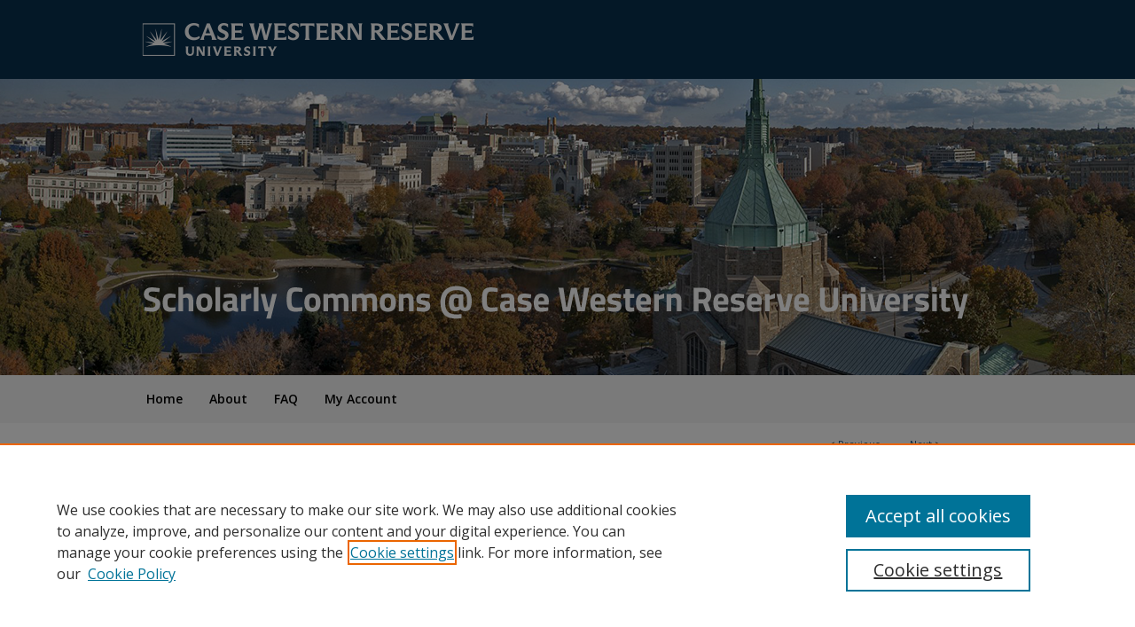

--- FILE ---
content_type: text/html; charset=UTF-8
request_url: https://commons.case.edu/facultyworks/100/
body_size: 10491
content:

<!DOCTYPE html>
<html lang="en">
<head><!-- inj yui3-seed: --><script type='text/javascript' src='//cdnjs.cloudflare.com/ajax/libs/yui/3.6.0/yui/yui-min.js'></script><script type='text/javascript' src='//ajax.googleapis.com/ajax/libs/jquery/1.10.2/jquery.min.js'></script><!-- Adobe Analytics --><script type='text/javascript' src='https://assets.adobedtm.com/4a848ae9611a/d0e96722185b/launch-d525bb0064d8.min.js'></script><script type='text/javascript' src=/assets/nr_browser_production.js></script>

<!-- def.1 -->
<meta charset="utf-8">
<meta name="viewport" content="width=device-width">
<title>
"Sickle Red Blood Cell-Derived Extracellular Vesicles Activate Endothel" by Ran An, Yuncheng Man et al.
</title>


<!-- FILE article_meta-tags.inc --><!-- FILE: /srv/sequoia/main/data/assets/site/article_meta-tags.inc -->
<meta itemprop="name" content="Sickle Red Blood Cell-Derived Extracellular Vesicles Activate Endothelial Cells and Enhance Sickle Red Cell Adhesion Mediated by von Willebrand Factor">
<meta property="og:title" content="Sickle Red Blood Cell-Derived Extracellular Vesicles Activate Endothelial Cells and Enhance Sickle Red Cell Adhesion Mediated by von Willebrand Factor">
<meta name="twitter:title" content="Sickle Red Blood Cell-Derived Extracellular Vesicles Activate Endothelial Cells and Enhance Sickle Red Cell Adhesion Mediated by von Willebrand Factor">
<meta property="article:author" content="Ran An">
<meta name="author" content="Ran An">
<meta property="article:author" content="Yuncheng Man">
<meta name="author" content="Yuncheng Man">
<meta property="article:author" content="Kevin Cheng">
<meta name="author" content="Kevin Cheng">
<meta property="article:author" content="Tianyi Zhang">
<meta name="author" content="Tianyi Zhang">
<meta property="article:author" content="Fang Wang">
<meta name="author" content="Fang Wang">
<meta property="article:author" content="Erdem Kucukal">
<meta name="author" content="Erdem Kucukal">
<meta property="article:author" content="William J. Wulftange">
<meta name="author" content="William J. Wulftange">
<meta property="article:author" content="Utku Goreke">
<meta name="author" content="Utku Goreke">
<meta property="article:author" content="Allison Bode">
<meta name="author" content="Allison Bode">
<meta property="article:author" content="Lalitha V. Nayak">
<meta name="author" content="Lalitha V. Nayak">
<meta property="article:author" content="Jane A. Little">
<meta name="author" content="Jane A. Little">
<meta property="article:author" content="Umut A. Gurkan">
<meta name="author" content="Umut A. Gurkan">
<meta name="robots" content="noodp, noydir">
<meta name="description" content="Endothelial activation and sickle red blood cell (RBC) adhesion are central to the pathogenesis of sickle cell disease (SCD). Quantitatively, RBC-derived extracellular vesicles (REVs) are more abundant from SS RBCs compared with healthy RBCs (AA RBCs). Sickle RBC-derived REVs (SS REVs) are known to promote endothelial cell (EC) activation through cell signalling and transcriptional regulation at longer terms. However, the SS REV-mediated short-term non-transcriptional response of EC is unclear. Here, we examined the impact of SS REVs on acute microvascular EC activation and RBC adhesion at 2 h. Compared with AA REVs, SS REVs promoted human pulmonary microvascular ECs (HPMEC) activation indicated by increased von Willebrand factor (VWF) expression. Under microfluidic conditions, we found abnormal SS RBC adhesion to HPMECs exposed to SS REVs. This enhanced SS RBC adhesion was reduced by haeme binding protein haemopexin or VWF cleaving protease ADAMTS13 to a level similar to HPMECs treated with AA REVs. Consistent with these observations, haemin- or SS REV-induced microvascular stasis in SS mice with implanted dorsal skin-fold chambers that was inhibited by ADAMTS13. The adhesion induced by SS REVs was variable and was higher with SS RBCs from patients with increased markers of haemolysis (lactate dehydrogenase and reticulocyte count) or a concomitant clinical diagnosis of deep vein thrombosis. Our results emphasise the critical contribution made by REVs to the pathophysiology of SCD by triggering acute microvascular EC activation and abnormal RBC adhesion. These findings may help to better understand acute pathophysiological mechanism of SCD and thereby the development of new treatment strategies using VWF as a potential target.">
<meta itemprop="description" content="Endothelial activation and sickle red blood cell (RBC) adhesion are central to the pathogenesis of sickle cell disease (SCD). Quantitatively, RBC-derived extracellular vesicles (REVs) are more abundant from SS RBCs compared with healthy RBCs (AA RBCs). Sickle RBC-derived REVs (SS REVs) are known to promote endothelial cell (EC) activation through cell signalling and transcriptional regulation at longer terms. However, the SS REV-mediated short-term non-transcriptional response of EC is unclear. Here, we examined the impact of SS REVs on acute microvascular EC activation and RBC adhesion at 2 h. Compared with AA REVs, SS REVs promoted human pulmonary microvascular ECs (HPMEC) activation indicated by increased von Willebrand factor (VWF) expression. Under microfluidic conditions, we found abnormal SS RBC adhesion to HPMECs exposed to SS REVs. This enhanced SS RBC adhesion was reduced by haeme binding protein haemopexin or VWF cleaving protease ADAMTS13 to a level similar to HPMECs treated with AA REVs. Consistent with these observations, haemin- or SS REV-induced microvascular stasis in SS mice with implanted dorsal skin-fold chambers that was inhibited by ADAMTS13. The adhesion induced by SS REVs was variable and was higher with SS RBCs from patients with increased markers of haemolysis (lactate dehydrogenase and reticulocyte count) or a concomitant clinical diagnosis of deep vein thrombosis. Our results emphasise the critical contribution made by REVs to the pathophysiology of SCD by triggering acute microvascular EC activation and abnormal RBC adhesion. These findings may help to better understand acute pathophysiological mechanism of SCD and thereby the development of new treatment strategies using VWF as a potential target.">
<meta name="twitter:description" content="Endothelial activation and sickle red blood cell (RBC) adhesion are central to the pathogenesis of sickle cell disease (SCD). Quantitatively, RBC-derived extracellular vesicles (REVs) are more abundant from SS RBCs compared with healthy RBCs (AA RBCs). Sickle RBC-derived REVs (SS REVs) are known to promote endothelial cell (EC) activation through cell signalling and transcriptional regulation at longer terms. However, the SS REV-mediated short-term non-transcriptional response of EC is unclear. Here, we examined the impact of SS REVs on acute microvascular EC activation and RBC adhesion at 2 h. Compared with AA REVs, SS REVs promoted human pulmonary microvascular ECs (HPMEC) activation indicated by increased von Willebrand factor (VWF) expression. Under microfluidic conditions, we found abnormal SS RBC adhesion to HPMECs exposed to SS REVs. This enhanced SS RBC adhesion was reduced by haeme binding protein haemopexin or VWF cleaving protease ADAMTS13 to a level similar to HPMECs treated with AA REVs. Consistent with these observations, haemin- or SS REV-induced microvascular stasis in SS mice with implanted dorsal skin-fold chambers that was inhibited by ADAMTS13. The adhesion induced by SS REVs was variable and was higher with SS RBCs from patients with increased markers of haemolysis (lactate dehydrogenase and reticulocyte count) or a concomitant clinical diagnosis of deep vein thrombosis. Our results emphasise the critical contribution made by REVs to the pathophysiology of SCD by triggering acute microvascular EC activation and abnormal RBC adhesion. These findings may help to better understand acute pathophysiological mechanism of SCD and thereby the development of new treatment strategies using VWF as a potential target.">
<meta property="og:description" content="Endothelial activation and sickle red blood cell (RBC) adhesion are central to the pathogenesis of sickle cell disease (SCD). Quantitatively, RBC-derived extracellular vesicles (REVs) are more abundant from SS RBCs compared with healthy RBCs (AA RBCs). Sickle RBC-derived REVs (SS REVs) are known to promote endothelial cell (EC) activation through cell signalling and transcriptional regulation at longer terms. However, the SS REV-mediated short-term non-transcriptional response of EC is unclear. Here, we examined the impact of SS REVs on acute microvascular EC activation and RBC adhesion at 2 h. Compared with AA REVs, SS REVs promoted human pulmonary microvascular ECs (HPMEC) activation indicated by increased von Willebrand factor (VWF) expression. Under microfluidic conditions, we found abnormal SS RBC adhesion to HPMECs exposed to SS REVs. This enhanced SS RBC adhesion was reduced by haeme binding protein haemopexin or VWF cleaving protease ADAMTS13 to a level similar to HPMECs treated with AA REVs. Consistent with these observations, haemin- or SS REV-induced microvascular stasis in SS mice with implanted dorsal skin-fold chambers that was inhibited by ADAMTS13. The adhesion induced by SS REVs was variable and was higher with SS RBCs from patients with increased markers of haemolysis (lactate dehydrogenase and reticulocyte count) or a concomitant clinical diagnosis of deep vein thrombosis. Our results emphasise the critical contribution made by REVs to the pathophysiology of SCD by triggering acute microvascular EC activation and abnormal RBC adhesion. These findings may help to better understand acute pathophysiological mechanism of SCD and thereby the development of new treatment strategies using VWF as a potential target.">
<meta name="keywords" content="adamts 13, endothelial inflammation, extracellular vesicles, sickle cell disease, von Willebrand factor">
<link rel="license" href="http://creativecommons.org/licenses/by-nc/4.0/">
<meta name="bepress_citation_journal_title" content="British Journal of Haematology">
<meta name="bepress_citation_author" content="An, Ran">
<meta name="bepress_citation_author_institution" content="Case Western Reserve University">
<meta name="bepress_citation_author" content="Man, Yuncheng">
<meta name="bepress_citation_author_institution" content="Case Western Reserve University">
<meta name="bepress_citation_author" content="Cheng, Kevin">
<meta name="bepress_citation_author_institution" content="Case Western Reserve University">
<meta name="bepress_citation_author" content="Zhang, Tianyi">
<meta name="bepress_citation_author_institution" content="Case Western Reserve University">
<meta name="bepress_citation_author" content="Wang, Fang">
<meta name="bepress_citation_author_institution" content="Case Western Reserve University">
<meta name="bepress_citation_author" content="Kucukal, Erdem">
<meta name="bepress_citation_author_institution" content="Case Western Reserve University">
<meta name="bepress_citation_author" content="Wulftange, William J.">
<meta name="bepress_citation_author_institution" content="Case Western Reserve University">
<meta name="bepress_citation_author" content="Goreke, Utku">
<meta name="bepress_citation_author_institution" content="Case Western Reserve University">
<meta name="bepress_citation_author" content="Bode, Allison">
<meta name="bepress_citation_author_institution" content="Case Western Reserve University">
<meta name="bepress_citation_author" content="Nayak, Lalitha V.">
<meta name="bepress_citation_author_institution" content="Case Western Reserve University">
<meta name="bepress_citation_author" content="Little, Jane A.">
<meta name="bepress_citation_author_institution" content="Case Western Reserve University">
<meta name="bepress_citation_author" content="Gurkan, Umut A.">
<meta name="bepress_citation_author_institution" content="Case Western Reserve University">
<meta name="bepress_citation_title" content="Sickle Red Blood Cell-Derived Extracellular Vesicles Activate Endothelial Cells and Enhance Sickle Red Cell Adhesion Mediated by von Willebrand Factor">
<meta name="bepress_citation_date" content="2023">
<!-- FILE: /srv/sequoia/main/data/assets/site/ir_download_link.inc -->
<!-- FILE: /srv/sequoia/main/data/assets/site/article_meta-tags.inc (cont) -->
<meta name="bepress_citation_pdf_url" content="https://commons.case.edu/cgi/viewcontent.cgi?article=1099&amp;context=facultyworks">
<meta name="bepress_citation_abstract_html_url" content="https://commons.case.edu/facultyworks/100">
<meta name="bepress_citation_doi" content="https://doi.org/10.1111/bjh.18616">
<meta name="bepress_citation_online_date" content="2023/4/3">
<meta name="viewport" content="width=device-width">
<!-- Additional Twitter data -->
<meta name="twitter:card" content="summary">
<!-- Additional Open Graph data -->
<meta property="og:type" content="article">
<meta property="og:url" content="https://commons.case.edu/facultyworks/100">
<meta property="og:site_name" content="Scholarly Commons @ Case Western Reserve University">




<!-- FILE: article_meta-tags.inc (cont) -->
<meta name="bepress_is_article_cover_page" content="1">


<!-- sh.1 -->
<link rel="stylesheet" href="/ir-style.css" type="text/css" media="screen">
<link rel="stylesheet" href="/ir-custom.css" type="text/css" media="screen">
<link rel="stylesheet" href="../ir-custom.css" type="text/css" media="screen">
<link rel="stylesheet" href="/ir-local.css" type="text/css" media="screen">
<link rel="stylesheet" href="../ir-local.css" type="text/css" media="screen">
<link rel="stylesheet" href="/ir-print.css" type="text/css" media="print">
<link type="text/css" rel="stylesheet" href="/assets/floatbox/floatbox.css">
<link rel="alternate" type="application/rss+xml" title="Site Feed" href="/recent.rss">
<link rel="shortcut icon" href="/favicon.ico" type="image/x-icon">
<!--[if IE]>
<link rel="stylesheet" href="/ir-ie.css" type="text/css" media="screen">
<![endif]-->

<!-- JS  -->
<script type="text/javascript" src="/assets/jsUtilities.js"></script>
<script type="text/javascript" src="/assets/footnoteLinks.js"></script>
<script type="text/javascript" src="/assets/scripts/yui-init.pack.js"></script>
<script type="text/javascript" src="/assets/scripts/bepress-init.debug.js"></script>
<script type="text/javascript" src="/assets/scripts/JumpListYUI.pack.js"></script>

<!-- end sh.1 -->




<script type="text/javascript">var pageData = {"page":{"environment":"prod","productName":"bpdg","language":"en","name":"ir_series:article","businessUnit":"els:rp:st"},"visitor":{}};</script>

</head>
<body id="geo-series">
<!-- FILE /srv/sequoia/main/data/commons.case.edu/assets/header.pregen --><!-- FILE: /srv/sequoia/main/data/assets/site/mobile_nav.inc --><!--[if !IE]>-->
<script src="/assets/scripts/dc-mobile/dc-responsive-nav.js"></script>

<header id="mobile-nav" class="nav-down device-fixed-height" style="visibility: hidden;">
  
  
  <nav class="nav-collapse">
    <ul>
      <li class="menu-item active device-fixed-width"><a href="https://commons.case.edu" title="Home" data-scroll >Home</a></li>
      <li class="menu-item device-fixed-width"><a href="https://commons.case.edu/do/search/advanced/" title="Search" data-scroll ><i class="icon-search"></i> Search</a></li>
      <li class="menu-item device-fixed-width"><a href="https://commons.case.edu/communities.html" title="Browse" data-scroll >Browse Collections</a></li>
      <li class="menu-item device-fixed-width"><a href="/cgi/myaccount.cgi?context=facultyworks" title="My Account" data-scroll >My Account</a></li>
      <li class="menu-item device-fixed-width"><a href="https://commons.case.edu/about.html" title="About" data-scroll >About</a></li>
      <li class="menu-item device-fixed-width"><a href="https://network.bepress.com" title="Digital Commons Network" data-scroll ><img width="16" height="16" alt="DC Network" style="vertical-align:top;" src="/assets/md5images/8e240588cf8cd3a028768d4294acd7d3.png"> Digital Commons Network™</a></li>
    </ul>
  </nav>
</header>

<script src="/assets/scripts/dc-mobile/dc-mobile-nav.js"></script>
<!--<![endif]-->
<!-- FILE: /srv/sequoia/main/data/commons.case.edu/assets/header.pregen (cont) -->



<div id="cwru">
	<div id="container">
		<a href="#main" class="skiplink" accesskey="2" >Skip to main content</a>

					
			<div id="header" role="banner">
				<a href="https://commons.case.edu" id="banner_link" title="Scholarly Commons @ Case Western Reserve University" >
					<img id="banner_image" alt="Scholarly Commons @ Case Western Reserve University" width='980' height='423' src="/assets/md5images/ca33c36baf5b36aad33fa61ef3e55fa9.png">
				</a>	
				
					<a href="http://www.case.edu/" id="logo_link" title="Case Western Reserve University" >
						<img id="logo_image" alt="Case Western Reserve University" width='384' height='89' src="/assets/md5images/5700b1c117fe7619ba08bbeded1a099c.png">
					</a>	
				
			</div>
					
			<div id="navigation">
				<!-- FILE: /srv/sequoia/main/data/assets/site/ir_navigation.inc --><div id="tabs" role="navigation" aria-label="Main"><ul><li id="tabone"><a href="https://commons.case.edu" title="Home" ><span>Home</span></a></li><li id="tabtwo"><a href="https://commons.case.edu/about.html" title="About" ><span>About</span></a></li><li id="tabthree"><a href="https://commons.case.edu/faq.html" title="FAQ" ><span>FAQ</span></a></li><li id="tabfour"><a href="https://commons.case.edu/cgi/myaccount.cgi?context=facultyworks" title="My Account" ><span>My Account</span></a></li></ul></div>


<!-- FILE: /srv/sequoia/main/data/commons.case.edu/assets/header.pregen (cont) -->
			</div>
		

		<div id="wrapper">
			<div id="content">
				<div id="main" class="text" role="main">

<script type="text/javascript" src="/assets/floatbox/floatbox.js"></script>  
<!-- FILE: /srv/sequoia/main/data/assets/site/article_pager.inc -->

<div id="breadcrumb"><ul id="pager">

                
                 
<li>&lt; <a href="https://commons.case.edu/facultyworks/371" class="ignore" >Previous</a></li>
        
        
        

                
                 
<li><a href="https://commons.case.edu/facultyworks/363" class="ignore" >Next</a> &gt;</li>
        
        
        
<li>&nbsp;</li></ul><div class="crumbs"><!-- FILE: /srv/sequoia/main/data/assets/site/ir_breadcrumb.inc -->

<div class="crumbs" role="navigation" aria-label="Breadcrumb">
	<p>
	
	
			<a href="https://commons.case.edu" class="ignore" >Home</a>
	
	
	
	
	
	
	
	
	
	
	 <span aria-hidden="true">&gt;</span> 
		<a href="https://commons.case.edu/scholarship" class="ignore" >Scholarship</a>
	
	
	
	
	
	
	 <span aria-hidden="true">&gt;</span> 
		<a href="https://commons.case.edu/facultyworks" class="ignore" >Faculty Scholarship</a>
	
	
	
	
	
	 <span aria-hidden="true">&gt;</span> 
		<a href="https://commons.case.edu/facultyworks/100" class="ignore" aria-current="page" >100</a>
	
	
	
	</p>
</div>


<!-- FILE: /srv/sequoia/main/data/assets/site/article_pager.inc (cont) --></div>
</div>
<!-- FILE: /srv/sequoia/main/data/assets/site/ir_series/article/index.html (cont) -->
<!-- FILE: /srv/sequoia/main/data/assets/site/ir_series/article/article_info.inc --><!-- FILE: /srv/sequoia/main/data/assets/site/openurl.inc -->

























<!-- FILE: /srv/sequoia/main/data/assets/site/ir_series/article/article_info.inc (cont) -->
<!-- FILE: /srv/sequoia/main/data/assets/site/ir_download_link.inc -->









	
	
	
    
    
    
	
		
		
		
	
	
	
	
	
	

<!-- FILE: /srv/sequoia/main/data/assets/site/ir_series/article/article_info.inc (cont) -->
<!-- FILE: /srv/sequoia/main/data/assets/site/ir_series/article/ir_article_header.inc -->


<div id="series-header">
<!-- FILE: /srv/sequoia/main/data/assets/site/ir_series/ir_series_logo.inc -->



 






	
	
	
	
	
	
<!-- FILE: /srv/sequoia/main/data/assets/site/ir_series/article/ir_article_header.inc (cont) --><h2 id="series-title"><a href="https://commons.case.edu/facultyworks" >Faculty Scholarship</a></h2></div>
<div style="clear: both">&nbsp;</div>

<div id="sub">
<div id="alpha">
<!-- FILE: /srv/sequoia/main/data/assets/site/ir_series/article/article_info.inc (cont) --><div id='title' class='element'>
<h1><a href='https://commons.case.edu/cgi/viewcontent.cgi?article=1099&amp;context=facultyworks'>Sickle Red Blood Cell-Derived Extracellular Vesicles Activate Endothelial Cells and Enhance Sickle Red Cell Adhesion Mediated by von Willebrand Factor</a></h1>
</div>
<div class='clear'></div>
<div id='authors' class='element'>
<h2 class='visually-hidden'>Authors</h2>
<p class="author"><a href='https://commons.case.edu/do/search/?q=%28author%3A%22Ran%20An%22%20AND%20-bp_author_id%3A%5B%2A%20TO%20%2A%5D%29%20OR%20bp_author_id%3A%28%22d49bf998-63d6-4fb8-a468-d1eb139fa2ff%22%29&start=0&context=6295052'><strong>Ran An</strong>, <em>Case Western Reserve University</em></a><a rel="nofollow" href="https://network.bepress.com/api/follow/subscribe?user=YWFjMjRiMzc0ZDI1OGI0OA%3D%3D&amp;institution=ODU3NDAyYjcxZTNiMGFmYg%3D%3D&amp;format=html" data-follow-set="user:YWFjMjRiMzc0ZDI1OGI0OA== institution:ODU3NDAyYjcxZTNiMGFmYg==" title="Follow Ran An" class="btn followable">Follow</a><br />
<a href='https://commons.case.edu/do/search/?q=author%3A%22Yuncheng%20Man%22&start=0&context=6295052'><strong>Yuncheng Man</strong>, <em>Case Western Reserve University</em></a><br />
<a href='https://commons.case.edu/do/search/?q=author%3A%22Kevin%20Cheng%22&start=0&context=6295052'><strong>Kevin Cheng</strong>, <em>Case Western Reserve University</em></a><br />
<a href='https://commons.case.edu/do/search/?q=%28author%3A%22Tianyi%20Zhang%22%20AND%20-bp_author_id%3A%5B%2A%20TO%20%2A%5D%29%20OR%20bp_author_id%3A%28%22696f9fd8-55d4-43e9-8e33-d572db8218ba%22%29&start=0&context=6295052'><strong>Tianyi Zhang</strong>, <em>Case Western Reserve University</em></a><a rel="nofollow" href="https://network.bepress.com/api/follow/subscribe?user=OTBjMWIyYThmZDdkY2VjNQ%3D%3D&amp;institution=ODU3NDAyYjcxZTNiMGFmYg%3D%3D&amp;format=html" data-follow-set="user:OTBjMWIyYThmZDdkY2VjNQ== institution:ODU3NDAyYjcxZTNiMGFmYg==" title="Follow Tianyi Zhang" class="btn followable">Follow</a><br />
<a href='https://commons.case.edu/do/search/?q=%28author%3A%22Fang%20Wang%22%20AND%20-bp_author_id%3A%5B%2A%20TO%20%2A%5D%29%20OR%20bp_author_id%3A%28%2204683de7-d577-4263-8007-c25103b02fa1%22%29&start=0&context=6295052'><strong>Fang Wang</strong>, <em>Case Western Reserve University</em></a><a rel="nofollow" href="https://network.bepress.com/api/follow/subscribe?user=YjI2YTMxMGFjNGQ3ZTM4Yw%3D%3D&amp;institution=ODU3NDAyYjcxZTNiMGFmYg%3D%3D&amp;format=html" data-follow-set="user:YjI2YTMxMGFjNGQ3ZTM4Yw== institution:ODU3NDAyYjcxZTNiMGFmYg==" title="Follow Fang Wang" class="btn followable">Follow</a><br />
<a href='https://commons.case.edu/do/search/?q=author%3A%22Erdem%20Kucukal%22&start=0&context=6295052'><strong>Erdem Kucukal</strong>, <em>Case Western Reserve University</em></a><br />
<a href='https://commons.case.edu/do/search/?q=%28author%3A%22William%20J.%20Wulftange%22%20AND%20-bp_author_id%3A%5B%2A%20TO%20%2A%5D%29%20OR%20bp_author_id%3A%28%22ec419cdb-8b1e-4cf8-a138-e9dfcf1f862d%22%29&start=0&context=6295052'><strong>William J. Wulftange</strong>, <em>Case Western Reserve University</em></a><a rel="nofollow" href="https://network.bepress.com/api/follow/subscribe?user=Yzg3MDFmYTliNjJjNmQ5Zg%3D%3D&amp;institution=ODU3NDAyYjcxZTNiMGFmYg%3D%3D&amp;format=html" data-follow-set="user:Yzg3MDFmYTliNjJjNmQ5Zg== institution:ODU3NDAyYjcxZTNiMGFmYg==" title="Follow William J. Wulftange" class="btn followable">Follow</a><br />
<a href='https://commons.case.edu/do/search/?q=%28author%3A%22Utku%20Goreke%22%20AND%20-bp_author_id%3A%5B%2A%20TO%20%2A%5D%29%20OR%20bp_author_id%3A%28%22911e4afd-6bc5-4c26-ad6f-0af308535937%22%29&start=0&context=6295052'><strong>Utku Goreke</strong>, <em>Case Western Reserve University</em></a><a rel="nofollow" href="https://network.bepress.com/api/follow/subscribe?user=MTU4N2Q3MjViNWM2MmQ5OA%3D%3D&amp;institution=ODU3NDAyYjcxZTNiMGFmYg%3D%3D&amp;format=html" data-follow-set="user:MTU4N2Q3MjViNWM2MmQ5OA== institution:ODU3NDAyYjcxZTNiMGFmYg==" title="Follow Utku Goreke" class="btn followable">Follow</a><br />
<a href='https://commons.case.edu/do/search/?q=%28author%3A%22Allison%20Bode%22%20AND%20-bp_author_id%3A%5B%2A%20TO%20%2A%5D%29%20OR%20bp_author_id%3A%28%22edba67a7-7c79-41be-9ac2-9e9a44c9d3e7%22%29&start=0&context=6295052'><strong>Allison Bode</strong>, <em>Case Western Reserve University</em></a><a rel="nofollow" href="https://network.bepress.com/api/follow/subscribe?user=MzRiYTkxNWQ1NjE4M2E1ZA%3D%3D&amp;institution=ODU3NDAyYjcxZTNiMGFmYg%3D%3D&amp;format=html" data-follow-set="user:MzRiYTkxNWQ1NjE4M2E1ZA== institution:ODU3NDAyYjcxZTNiMGFmYg==" title="Follow Allison Bode" class="btn followable">Follow</a><br />
<a href='https://commons.case.edu/do/search/?q=%28author%3A%22Lalitha%20V.%20Nayak%22%20AND%20-bp_author_id%3A%5B%2A%20TO%20%2A%5D%29%20OR%20bp_author_id%3A%28%22a52d5923-e75d-4f61-8308-46822ebb28e6%22%29&start=0&context=6295052'><strong>Lalitha V. Nayak</strong>, <em>Case Western Reserve University</em></a><a rel="nofollow" href="https://network.bepress.com/api/follow/subscribe?user=OGRlNGY0ZGM5NzNjMzdjOA%3D%3D&amp;institution=ODU3NDAyYjcxZTNiMGFmYg%3D%3D&amp;format=html" data-follow-set="user:OGRlNGY0ZGM5NzNjMzdjOA== institution:ODU3NDAyYjcxZTNiMGFmYg==" title="Follow Lalitha V. Nayak" class="btn followable">Follow</a><br />
<a href='https://commons.case.edu/do/search/?q=%28author%3A%22Jane%20A.%20Little%22%20AND%20-bp_author_id%3A%5B%2A%20TO%20%2A%5D%29%20OR%20bp_author_id%3A%28%2231fc0fb7-ff2d-41b2-833b-3f8a2d99dcba%22%29&start=0&context=6295052'><strong>Jane A. Little</strong>, <em>Case Western Reserve University</em></a><a rel="nofollow" href="https://network.bepress.com/api/follow/subscribe?user=ZTg0ZmMyYTBjOTU1MzQyZQ%3D%3D&amp;institution=ODU3NDAyYjcxZTNiMGFmYg%3D%3D&amp;format=html" data-follow-set="user:ZTg0ZmMyYTBjOTU1MzQyZQ== institution:ODU3NDAyYjcxZTNiMGFmYg==" title="Follow Jane A. Little" class="btn followable">Follow</a><br />
<a href='https://commons.case.edu/do/search/?q=%28author%3A%22Umut%20A.%20Gurkan%22%20AND%20-bp_author_id%3A%5B%2A%20TO%20%2A%5D%29%20OR%20bp_author_id%3A%28%22c8c333fd-d88a-4c23-8c72-5f111f69fd96%22%29&start=0&context=6295052'><strong>Umut A. Gurkan</strong>, <em>Case Western Reserve University</em></a><a rel="nofollow" href="https://network.bepress.com/api/follow/subscribe?user=ZWEzNzQ4Mzc5ZmFiNDMwNw%3D%3D&amp;institution=ODU3NDAyYjcxZTNiMGFmYg%3D%3D&amp;format=html" data-follow-set="user:ZWEzNzQ4Mzc5ZmFiNDMwNw== institution:ODU3NDAyYjcxZTNiMGFmYg==" title="Follow Umut A. Gurkan" class="btn followable">Follow</a><br />
</p></div>
<div class='clear'></div>
<div id='orcid' class='element'>
<h2 class='field-heading'>Author ORCID Identifier</h2>
<p><a href="https://orcid.org/0000-0002-4849-0120" target="_blank">Ran An</a></p>
<p><a href="https://orcid.org/0000-0002-3034-5523" target="_blank">Yuncheng Man</a></p>
<p><a href="https://orcid.org/0000-0003-0708-3876" target="_blank">William J. Wulftange</a></p>
<p><a href="https://orcid.org/0000-0001-7973-9120" target="_blank">Utku Goreke</a></p>
<p><a href="https://orcid.org/0000-0002-6211-4885" target="_blank">Allison Bode</a></p>
<p><a href="https://orcid.org/0000-0002-0331-9960" target="_blank">Umut A. Gurkan</a></p>
</div>
<div class='clear'></div>
<div id='document_type' class='element'>
<h2 class='field-heading'>Document Type</h2>
<p>Article</p>
</div>
<div class='clear'></div>
<div id='publication_date' class='element'>
<h2 class='field-heading'>Publication Date</h2>
<p>1-5-2023</p>
</div>
<div class='clear'></div>
<div id='abstract' class='element'>
<h2 class='field-heading'>Abstract</h2>
<p>Endothelial activation and sickle red blood cell (RBC) adhesion are central to the pathogenesis of sickle cell disease (SCD). Quantitatively, RBC-derived extracellular vesicles (REVs) are more abundant from SS RBCs compared with healthy RBCs (AA RBCs). Sickle RBC-derived REVs (SS REVs) are known to promote endothelial cell (EC) activation through cell signalling and transcriptional regulation at longer terms. However, the SS REV-mediated short-term non-transcriptional response of EC is unclear. Here, we examined the impact of SS REVs on acute microvascular EC activation and RBC adhesion at 2 h. Compared with AA REVs, SS REVs promoted human pulmonary microvascular ECs (HPMEC) activation indicated by increased von Willebrand factor (VWF) expression. Under microfluidic conditions, we found abnormal SS RBC adhesion to HPMECs exposed to SS REVs. This enhanced SS RBC adhesion was reduced by haeme binding protein haemopexin or VWF cleaving protease ADAMTS13 to a level similar to HPMECs treated with AA REVs. Consistent with these observations, haemin- or SS REV-induced microvascular stasis in SS mice with implanted dorsal skin-fold chambers that was inhibited by ADAMTS13. The adhesion induced by SS REVs was variable and was higher with SS RBCs from patients with increased markers of haemolysis (lactate dehydrogenase and reticulocyte count) or a concomitant clinical diagnosis of deep vein thrombosis. Our results emphasise the critical contribution made by REVs to the pathophysiology of SCD by triggering acute microvascular EC activation and abnormal RBC adhesion. These findings may help to better understand acute pathophysiological mechanism of SCD and thereby the development of new treatment strategies using VWF as a potential target.</p>
</div>
<div class='clear'></div>
<div id='keywords' class='element'>
<h2 class='field-heading'>Keywords</h2>
<p>adamts 13, endothelial inflammation, extracellular vesicles, sickle cell disease, von Willebrand factor</p>
</div>
<div class='clear'></div>
<div id='source_publication' class='element'>
<h2 class='field-heading'>Publication Title</h2>
<p>British Journal of Haematology</p>
</div>
<div class='clear'></div>
<div id='grant' class='element'>
<h2 class='field-heading'>Grant</h2>
<p>K25HL159358; OT2HL152643; R01HL114567; R01HL133574; T32HL134622</p>
</div>
<div class='clear'></div>
<div id='funder' class='element'>
<h2 class='field-heading'>Funder</h2>
<p>National Heart, Lung, and Blood Institute (NHLBI)</p>
</div>
<div class='clear'></div>
<div id='distribution_license' class='element'>
<h2 class='field-heading'>Creative Commons License</h2>
<p><a href="https://creativecommons.org/licenses/by-nc/4.0/"><img alt="Creative Commons Attribution-NonCommercial 4.0 International License" src="https://resources.bepress.com/assets/cc-by-nc-4.0-88x31.png"></a><br>This work is licensed under a <a href="https://creativecommons.org/licenses/by-nc/4.0/">Creative Commons Attribution-NonCommercial 4.0 International License</a></p>
</div>
<div class='clear'></div>
<div id='recommended_citation' class='element'>
<h2 class='field-heading'>Recommended Citation</h2>
<!-- FILE: /srv/sequoia/main/data/assets/site/ir_series/ir_citation.inc --><p>
    An, Ran; Man, Yuncheng; Cheng, Kevin; Zhang, Tianyi; Wang, Fang; Kucukal, Erdem; Wulftange, William J.; Goreke, Utku; Bode, Allison; Nayak, Lalitha V.; Little, Jane A.; and Gurkan, Umut A., "Sickle Red Blood Cell-Derived Extracellular Vesicles Activate Endothelial Cells and Enhance Sickle Red Cell Adhesion Mediated by von Willebrand Factor" (2023). <em>Faculty Scholarship</em>.  100.
    <br>
    
    
        https://commons.case.edu/facultyworks/100
    
</p>
<!-- FILE: /srv/sequoia/main/data/assets/site/ir_series/article/article_info.inc (cont) --></div>
<div class='clear'></div>
</div>
    </div>
    <div id='beta_7-3'>
<!-- FILE: /srv/sequoia/main/data/assets/site/info_box_7_3.inc --><!-- FILE: /srv/sequoia/main/data/assets/site/openurl.inc -->

























<!-- FILE: /srv/sequoia/main/data/assets/site/info_box_7_3.inc (cont) -->
<!-- FILE: /srv/sequoia/main/data/assets/site/ir_download_link.inc -->









	
	
	
    
    
    
	
		
		
		
	
	
	
	
	
	

<!-- FILE: /srv/sequoia/main/data/assets/site/info_box_7_3.inc (cont) -->


	<!-- FILE: /srv/sequoia/main/data/assets/site/info_box_download_button.inc --><div class="aside download-button">
      <a id="pdf" class="btn" href="https://commons.case.edu/cgi/viewcontent.cgi?article=1099&amp;context=facultyworks" title="PDF (3.6&nbsp;MB) opens in new window" target="_blank" > 
    	<i class="icon-download-alt" aria-hidden="true"></i>
        Download
      </a>
</div>


<!-- FILE: /srv/sequoia/main/data/assets/site/info_box_7_3.inc (cont) -->
	<!-- FILE: /srv/sequoia/main/data/assets/site/info_box_embargo.inc -->
<!-- FILE: /srv/sequoia/main/data/assets/site/info_box_7_3.inc (cont) -->

<!-- FILE: /srv/sequoia/main/data/assets/site/info_box_custom_upper.inc -->
<!-- FILE: /srv/sequoia/main/data/assets/site/info_box_7_3.inc (cont) -->
<!-- FILE: /srv/sequoia/main/data/assets/site/info_box_openurl.inc -->
<!-- FILE: /srv/sequoia/main/data/assets/site/info_box_7_3.inc (cont) -->

<!-- FILE: /srv/sequoia/main/data/assets/site/info_box_article_metrics.inc -->






<div id="article-stats" class="aside hidden">

    <p class="article-downloads-wrapper hidden"><span id="article-downloads"></span> DOWNLOADS</p>
    <p class="article-stats-date hidden">Since April 03, 2023</p>

    <p class="article-plum-metrics">
        <a href="https://plu.mx/plum/a/?repo_url=https://commons.case.edu/facultyworks/100" class="plumx-plum-print-popup plum-bigben-theme" data-badge="true" data-hide-when-empty="true" ></a>
    </p>
</div>
<script type="text/javascript" src="//cdn.plu.mx/widget-popup.js"></script>





<!-- Article Download Counts -->
<script type="text/javascript" src="/assets/scripts/article-downloads.pack.js"></script>
<script type="text/javascript">
    insertDownloads(34705656);
</script>


<!-- Add border to Plum badge & download counts when visible -->
<script>
// bind to event when PlumX widget loads
jQuery('body').bind('plum:widget-load', function(e){
// if Plum badge is visible
  if (jQuery('.PlumX-Popup').length) {
// remove 'hidden' class
  jQuery('#article-stats').removeClass('hidden');
  jQuery('.article-stats-date').addClass('plum-border');
  }
});
// bind to event when page loads
jQuery(window).bind('load',function(e){
// if DC downloads are visible
  if (jQuery('#article-downloads').text().length > 0) {
// add border to aside
  jQuery('#article-stats').removeClass('hidden');
  }
});
</script>



<!-- Adobe Analytics: Download Click Tracker -->
<script>

$(function() {

  // Download button click event tracker for PDFs
  $(".aside.download-button").on("click", "a#pdf", function(event) {
    pageDataTracker.trackEvent('navigationClick', {
      link: {
          location: 'aside download-button',
          name: 'pdf'
      }
    });
  });

  // Download button click event tracker for native files
  $(".aside.download-button").on("click", "a#native", function(event) {
    pageDataTracker.trackEvent('navigationClick', {
        link: {
            location: 'aside download-button',
            name: 'native'
        }
     });
  });

});

</script>
<!-- FILE: /srv/sequoia/main/data/assets/site/info_box_7_3.inc (cont) -->



	<!-- FILE: /srv/sequoia/main/data/assets/site/info_box_disciplines.inc -->




	





	<div id="beta-disciplines" class="aside">
		<h4>Included in</h4>
	<p>
		
				
					<a href="https://network.bepress.com/hgg/discipline/1059" title="Hematology Commons" >Hematology Commons</a>
				
				
			
		
	</p>
	</div>



<!-- FILE: /srv/sequoia/main/data/assets/site/info_box_7_3.inc (cont) -->

<!-- FILE: /srv/sequoia/main/data/assets/site/bookmark_widget.inc -->

<div id="share" class="aside">
<h2>Share</h2>
	
	<div class="a2a_kit a2a_kit_size_24 a2a_default_style">
    	<a class="a2a_button_facebook"></a>
    	<a class="a2a_button_linkedin"></a>
		<a class="a2a_button_whatsapp"></a>
		<a class="a2a_button_email"></a>
    	<a class="a2a_dd"></a>
    	<script async src="https://static.addtoany.com/menu/page.js"></script>
	</div>
</div>

<!-- FILE: /srv/sequoia/main/data/assets/site/info_box_7_3.inc (cont) -->
<!-- FILE: /srv/sequoia/main/data/assets/site/info_box_geolocate.inc --><!-- FILE: /srv/sequoia/main/data/assets/site/ir_geolocate_enabled_and_displayed.inc -->

<!-- FILE: /srv/sequoia/main/data/assets/site/info_box_geolocate.inc (cont) -->

<!-- FILE: /srv/sequoia/main/data/assets/site/info_box_7_3.inc (cont) -->

	<!-- FILE: /srv/sequoia/main/data/assets/site/zotero_coins.inc -->

<span class="Z3988" title="ctx_ver=Z39.88-2004&amp;rft_val_fmt=info%3Aofi%2Ffmt%3Akev%3Amtx%3Ajournal&amp;rft_id=https%3A%2F%2Fcommons.case.edu%2Ffacultyworks%2F100&amp;rft.atitle=Sickle%20Red%20Blood%20Cell-Derived%20Extracellular%20Vesicles%20Activate%20Endothelial%20Cells%20and%20Enhance%20Sickle%20Red%20Cell%20Adhesion%20Mediated%20by%20von%20Willebrand%20Factor&amp;rft.aufirst=Ran&amp;rft.aulast=An&amp;rft.au=Yuncheng%20Man&amp;rft.au=Kevin%20Cheng&amp;rft.au=Tianyi%20Zhang&amp;rft.au=Fang%20Wang&amp;rft.au=Erdem%20Kucukal&amp;rft.au=William%20Wulftange&amp;rft.au=Utku%20Goreke&amp;rft.au=Allison%20Bode&amp;rft.au=Lalitha%20Nayak&amp;rft.au=Jane%20Little&amp;rft.au=Umut%20Gurkan&amp;rft.jtitle=British%20Journal%20of%20Haematology&amp;rft.date=2023-01-05&amp;rft_id=info:doi/https%3A%2F%2Fdoi.org%2F10.1111%2Fbjh.18616">COinS</span>
<!-- FILE: /srv/sequoia/main/data/assets/site/info_box_7_3.inc (cont) -->

<!-- FILE: /srv/sequoia/main/data/commons.case.edu/assets/ir_series/info_box_custom_lower.inc -->
    
    
    
    
    
      
    
    <div id='doi-altmetric' class='aside'>
        <div class='altmetric-embed' data-badge-type='donut' data-doi="https://doi.org/10.1111/bjh.18616" data-hide-no-mentions="true"></div>
        <script type='text/javascript' src='https://d1bxh8uas1mnw7.cloudfront.net/assets/embed.js'></script>
    </div>
    <div class='clear'></div>
    
      
    
    
        
    
    
      <div class="aside">
        <span class="__dimensions_badge_embed__" data-doi="https://doi.org/10.1111/bjh.18616" data-hide-zero-citations="true" data-style="small_circle"></span>
        <script async src="https://badge.dimensions.ai/badge.js" charset="utf-8"></script>
      </div>
      <div class='clear'>
      </div>
    
    
    <!-- FILE: /srv/sequoia/main/data/assets/site/info_box_7_3.inc (cont) -->
<!-- FILE: /srv/sequoia/main/data/assets/site/ir_series/article/article_info.inc (cont) --></div>

<div class='clear'>&nbsp;</div>
<!-- FILE: /srv/sequoia/main/data/commons.case.edu/assets/ir_series/article/ir_article_custom_fields.inc -->


<div id='custom-fields'>
    
        <div id='doi' class='element'>
            <h4>DOI</h4>
            <p><a href="https://doi.org/10.1111/bjh.18616" >https://doi.org/10.1111/bjh.18616</a></p>
        </div>
    
    
        
    
       
</div>
<!-- FILE: /srv/sequoia/main/data/assets/site/ir_series/article/article_info.inc (cont) -->

	<!-- FILE: /srv/sequoia/main/data/assets/site/ir_display_pdf.inc -->





<div class='clear'>&nbsp;</div>
<div id="display-pdf">
   <object type='application/pdf' data='https://commons.case.edu/cgi/viewcontent.cgi?article=1099&amp;context=facultyworks#toolbar=0&amp;navpanes=0&amp;scrollbar=1' width='660' height='460'>
      <div id="message">
<p>To view the content in your browser, please <a href="https://get.adobe.com/reader/" title="Adobe - Adobe Reader download" >download Adobe Reader</a> or, alternately, <br>
you may <a href="https://commons.case.edu/cgi/viewcontent.cgi?article=1099&amp;context=facultyworks" >Download</a> the file to your hard drive.</p>

 <p> NOTE: The latest versions of Adobe Reader do not support viewing <acronym title="Portable Document Format">PDF</acronym> files within Firefox on Mac OS and if you are using a modern (Intel) Mac, there is no official plugin for viewing <acronym title="Portable Document Format">PDF</acronym> files within the browser window.  </p>
   </object>
</div>
<div class='clear'>&nbsp;</div>




<!-- FILE: /srv/sequoia/main/data/assets/site/ir_series/article/article_info.inc (cont) -->

<!-- FILE: /srv/sequoia/main/data/assets/site/ir_series/article/index.html (cont) -->
<!-- FILE /srv/sequoia/main/data/assets/site/footer.pregen --></div>
	<div class="verticalalign">&nbsp;</div>
	<div class="clear">&nbsp;</div>

</div>

	<div id="sidebar" role="complementary">
	<!-- FILE: /srv/sequoia/main/data/assets/site/ir_sidebar_7_8.inc -->

		



	<!-- FILE: /srv/sequoia/main/data/assets/site/ir_sidebar_sort_bsa.inc --><!-- FILE: /srv/sequoia/main/data/assets/site/ir_sidebar_custom_upper_7_8.inc -->

<!-- FILE: /srv/sequoia/main/data/assets/site/ir_sidebar_sort_bsa.inc (cont) -->
<!-- FILE: /srv/sequoia/main/data/commons.case.edu/assets/ir_sidebar_browse.inc -->
<h2>Browse</h2>
<ul id="side-browse">
<li class="collections"><a href="https://commons.case.edu/communities.html" title="Browse by Collections" >Collections</a></li>
<li class="disciplines"><a href="https://commons.case.edu/disciplines.html" title="Browse by Disciplines" >Disciplines</a></li>
<li class="discipline-browser"><a href="https://commons.case.edu/do/discipline_browser/disciplines" title="Browse by Disciplines" >Disciplines</a></li>
<li class="author"><a href="https://commons.case.edu/authors.html" title="Browse by Author" >Authors</a></li>
</ul>
<!-- FILE: /srv/sequoia/main/data/assets/site/ir_sidebar_sort_bsa.inc (cont) -->
<!-- FILE: /srv/sequoia/main/data/assets/site/ir_sidebar_custom_middle_7_8.inc --><!-- FILE: /srv/sequoia/main/data/assets/site/ir_sidebar_sort_bsa.inc (cont) -->
<!-- FILE: /srv/sequoia/main/data/assets/site/ir_sidebar_search_7_8.inc --><h2>Search</h2>


	
<form method='get' action='https://commons.case.edu/do/search/' id="sidebar-search">
	<label for="search" accesskey="4">
		Enter search terms:
	</label>
		<div>
			<span class="border">
				<input type="text" name='q' class="search" id="search">
			</span> 
			<input type="submit" value="Search" class="searchbutton" style="font-size:11px;">
		</div>
	<label for="context">
		Select context to search:
	</label> 
		<div>
			<span class="border">
				<select name="fq" id="context">
					
					
						<option value='virtual_ancestor_link:"https://commons.case.edu/facultyworks"'>in this series</option>
					
					
					
					<option value='virtual_ancestor_link:"https://commons.case.edu"'>in this repository</option>
					<option value='virtual_ancestor_link:"http:/"'>across all repositories</option>
				</select>
			</span>
		</div>
</form>

<p class="advanced">
	
	
		<a href="https://commons.case.edu/do/search/advanced/?fq=virtual_ancestor_link:%22https://commons.case.edu/facultyworks%22" >
			Advanced Search
		</a>
	
</p>
<!-- FILE: /srv/sequoia/main/data/assets/site/ir_sidebar_sort_bsa.inc (cont) -->
<!-- FILE: /srv/sequoia/main/data/assets/site/ir_sidebar_notify_7_8.inc -->


	<ul id="side-notify">
		<li class="notify">
			<a href="https://commons.case.edu/facultyworks/announcements.html" title="Email or RSS Notifications" >
				Notify me via email or <acronym title="Really Simple Syndication">RSS</acronym>
			</a>
		</li>
	</ul>



<!-- FILE: /srv/sequoia/main/data/assets/site/urc_badge.inc -->






<!-- FILE: /srv/sequoia/main/data/assets/site/ir_sidebar_notify_7_8.inc (cont) -->

<!-- FILE: /srv/sequoia/main/data/assets/site/ir_sidebar_sort_bsa.inc (cont) -->
<!-- FILE: /srv/sequoia/main/data/commons.case.edu/assets/ir_sidebar_author_7_8.inc --><h2>Author Corner</h2>






	<ul id="side-author">
		<li class="faq">
			<a href="https://commons.case.edu/faq.html" title="Author FAQ" >
				Author FAQ
			</a>
		</li>
		
			<li class="policies">
				<a href="https://commons.case.edu/facultyworks/policies.html" title="Faculty Scholarship Policies" >
						Policies
				</a>
			</li>
		
		
		
			<li class="submit">
				<a href="https://commons.case.edu/cgi/ir_submit.cgi?context=facultyworks" >
					Submit Research
				</a>
			</li>
		
	</ul>


<!-- FILE: /srv/sequoia/main/data/assets/site/ir_sidebar_sort_bsa.inc (cont) -->
<!-- FILE: /srv/sequoia/main/data/assets/site/ir_sidebar_custom_lower_7_8.inc --><!-- FILE: /srv/sequoia/main/data/assets/site/ir_sidebar_homepage_links_7_8.inc --><h2>Links</h2>
	<ul id="homepage-links">
		<li class="sb-homepage">
			
				<a href="https://scholarlycommons.law.case.edu/faculty_publications/" title="facultyworks Home Page" >
						Law Faculty Scholarship
				</a>
			
			
			
		</li>
	</ul>


<!-- FILE: /srv/sequoia/main/data/assets/site/ir_sidebar_custom_lower_7_8.inc (cont) -->
	



<!-- FILE: /srv/sequoia/main/data/assets/site/ir_sidebar_sort_bsa.inc (cont) -->
<!-- FILE: /srv/sequoia/main/data/assets/site/ir_sidebar_sw_links_7_8.inc -->

	
		
	


	<!-- FILE: /srv/sequoia/main/data/assets/site/ir_sidebar_sort_bsa.inc (cont) -->

<!-- FILE: /srv/sequoia/main/data/assets/site/ir_sidebar_geolocate.inc --><!-- FILE: /srv/sequoia/main/data/assets/site/ir_geolocate_enabled_and_displayed.inc -->

<!-- FILE: /srv/sequoia/main/data/assets/site/ir_sidebar_geolocate.inc (cont) -->

<!-- FILE: /srv/sequoia/main/data/assets/site/ir_sidebar_sort_bsa.inc (cont) -->
<!-- FILE: /srv/sequoia/main/data/assets/site/ir_sidebar_custom_lowest_7_8.inc -->


<!-- FILE: /srv/sequoia/main/data/assets/site/ir_sidebar_sort_bsa.inc (cont) -->
<!-- FILE: /srv/sequoia/main/data/assets/site/ir_sidebar_7_8.inc (cont) -->

<!-- FILE: /srv/sequoia/main/data/assets/site/footer.pregen (cont) -->
	<div class="verticalalign">&nbsp;</div>
	</div>

</div>

<!-- FILE: /srv/sequoia/main/data/assets/site/ir_footer_content.inc --><div id="footer" role="contentinfo">
	
	
	<!-- FILE: /srv/sequoia/main/data/assets/site/ir_bepress_logo.inc --><div id="bepress">

<a href="https://www.elsevier.com/solutions/digital-commons" title="Elsevier - Digital Commons" >
	<em>Elsevier - Digital Commons</em>
</a>

</div>
<!-- FILE: /srv/sequoia/main/data/assets/site/ir_footer_content.inc (cont) -->
	<p>
		<a href="https://commons.case.edu" title="Home page" accesskey="1" >Home</a> | 
		<a href="https://commons.case.edu/about.html" title="About" >About</a> | 
		<a href="https://commons.case.edu/faq.html" title="FAQ" >FAQ</a> | 
		<a href="/cgi/myaccount.cgi?context=facultyworks" title="My Account Page" accesskey="3" >My Account</a> | 
		<a href="https://commons.case.edu/accessibility.html" title="Accessibility Statement" accesskey="0" >Accessibility Statement</a>
	</p>
	<p>
	
	
		<a class="secondary-link" href="https://www.elsevier.com/legal/privacy-policy" title="Privacy Policy" >Privacy</a>
	
		<a class="secondary-link" href="https://www.elsevier.com/legal/elsevier-website-terms-and-conditions" title="Copyright Policy" >Copyright</a>	
	</p> 
	
</div>

<!-- FILE: /srv/sequoia/main/data/assets/site/footer.pregen (cont) -->

</div>
</div>

<!-- FILE: /srv/sequoia/main/data/commons.case.edu/assets/ir_analytics.inc --><!-- Google tag (gtag.js) -->
<script async src="https://www.googletagmanager.com/gtag/js?id=G-RYZ61QGLYQ"></script>
<script>
  window.dataLayer = window.dataLayer || [];
  function gtag(){dataLayer.push(arguments);}
  gtag('js', new Date());

  gtag('config', 'G-RYZ61QGLYQ');
</script><!-- FILE: /srv/sequoia/main/data/assets/site/footer.pregen (cont) -->

<script type='text/javascript' src='/assets/scripts/bpbootstrap-20160726.pack.js'></script><script type='text/javascript'>BPBootstrap.init({appendCookie:''})</script></body></html>


--- FILE ---
content_type: text/css
request_url: https://commons.case.edu/ir-local.css
body_size: 3278
content:
/* -----------------------------------------------
bepress IR local stylesheet.
Author:   David Stienstra
Version:  2022
PLEASE SAVE THIS FILE LOCALLY!
----------------------------------------------- */
@import url('https://fonts.googleapis.com/css2?family=Open+Sans:wght@400;600;700&display=swap');
/* ---------------- Meta Elements ---------------- */
    /* --- Meta styles and background --- */
body {
    font: normal 13px/1.5 'Open Sans', sans-serif;  /* should be medium except when fitting into a fixed container */
    background: #fff url(assets/md5images/3434759a5d15568af4cb662a4c6a46e2.png) repeat-x left top;
}
#cwru {
    background: url(assets/md5images/bacf2bf47b65a79fa8be3728c18915cc.gif) repeat-x left bottom, url(assets/md5images/332182c677b42f5087a1eed1274524d2.png) no-repeat right top;
}
/* ---------------- Header ---------------- */
#cwru #header {
    position: relative;  /* needed for logo positioning */
  height: auto !important; /* !important overrides mbl styling */
  background: transparent;
}
#cwru #banner_image {
    display: block; /* removes descender of inline element */
    width: 980px; /* not necessary if image is sized correctly */
    height: auto !important;  /* avoids warping improperly sized header image / SUP-19994 */
}
    /* --- Logo --- */
#cwru #logo_image {
    position: absolute !important; /* !important overrides mbl styling */
    top: 0;
    left: 0;  /* change to "right:" for right aligned logo */
    width: 39.183673469% !important;  /* 240 / 980 */
    height: auto !important; /* Important avoides DC assigning incorrect height to logo image */
}
#cwru #header a#banner_link:focus img,
#cwru #header a#logo_link:focus img {
  outline: 1px dashed #fff;
}
/* ---------------- Navigation ---------------- */
#cwru #navigation,
#cwru #navigation #tabs {
    height: 54px;
    overflow: hidden; /* have seen issues with tabs extending below nav container */
    white-space: nowrap;
}
#cwru #navigation #tabs,
#cwru #navigation #tabs ul,
#cwru #navigation #tabs ul li {
    padding: 0;
    margin: 0;
}
/* Flexbox Navigation July 2018 */
#cwru #navigation #tabs,
#cwru #navigation #tabs ul {
    display: flex;
    justify-content: flex-start; /* "flex-start" for left-aligned tabs, change to "flex-end" for right-aligned tabs, "center" for centered */
    width: 100%;
}
#cwru #navigation #tabs a {
    font: 600 14px 'Open Sans', sans-serif;
    display: block;
    width: auto !important; /* fixes "my account" not fitting in container on page load */
    height: 54px;
    line-height: 54px;
    color: #000;
    transition: 0.3s ease-in-out;
    background-color: transparent;
    padding: 0 15px; /* with arial bold, this fits */
    margin: 0;
    border: 0;
    border-right: none;
}
#cwru #navigation #tabs a:hover,
#cwru #navigation #tabs a:active,
#cwru #navigation #tabs a:focus {
    color: #000000;
    background-color: #fff;
    text-decoration: underline;
}
#cwru #navigation #tabs li:first-child a { padding-left: 15px; }
#cwru #navigation #tabs li:last-child a {
    border-right: none;
}
/* ---------------- Sidebar ---------------- */
#cwru #sidebar h2 {
    font: bold 17px 'Open Sans', sans-serif;
    color: #0a304e;
    background: transparent;
    padding: 0;
    margin: 0;
    border: none;
}
#cwru #sidebar a {
    font: normal 13px 'Open Sans', sans-serif;
    color: #0d3f62;
    text-decoration: none;
}
#cwru #sidebar ul#side-notify {
  padding-top: 0;
}
#cwru #sidebar a:hover,
#cwru #sidebar a:active,
#cwru #sidebar a:focus {
    color: #000000;
    text-decoration: underline;
}

#cwru #dcn-home #cover-browse #col-left {float:left; width:330px;}

#cwru #dcn-home #cover-browse #col-right {float:left; width:300px; padding-left:35px}

#cwru #sidebar #sidebar-search label {
    font: normal 13px 'Open Sans', sans-serif;
    color: #0a304e;
}
#cwru #sidebar #sidebar-search {
    margin-top: 8px;
    padding-left: 15px;
}
#cwru #sidebar #sidebar-search span.border { background: transparent; }
.searchbutton { cursor: pointer; } /* best practice, should move to ir-layout.css */
/* ---------------- Main Content ---------------- */
#cwru #wrapper { /* for full-length sidebar content background/elements */
    background: url(assets/md5images/67640b667884d44819d2b59088ae8feb.gif) repeat-y left top;
}
/*#cwru #content { padding-top: 16px; }*/
    /* --- Breadcrumbs --- */
#cwru #main.text div.crumbs a:link,
#cwru #main.text div.crumbs a:visited {
    text-decoration: none;
    color: #104e7b;
}
#cwru #main.text div.crumbs a:hover,
#cwru #main.text div.crumbs a:active,
#cwru #main.text div.crumbs a:focus {
    text-decoration: underline;
    color: #000000;
}
#cwru #main.text #homepage-intro { margin: 15px 0; }
 /* adds space under full-width main-content image */
#cwru #home-page-banner { margin-bottom: 16px; }
    /* --- Headers --- */
#cwru #main.text h2 {
    font: bold 21px 'Open Sans', sans-serif;
}
h3 {
    margin: 0;
    text-decoration: underline; }
/* FF 55 takes parent element's color a text-deoration-color (black, usually) */
#main.text #cover-browse h3 { color: #104e7b; }
#cwru #main.text #cover-browse h3 a {
    font: 400 17px/1.6 'Open Sans', sans-serif;
    text-decoration: none;
}
#cwru #main.text #cover-browse h3 a:hover,
#cwru #main.text #cover-browse h3 a:focus,
#cwru #main.text #cover-browse h3 a:active {
    text-decoration: underline;
}
    /* --- Links --- */
#cwru #main.text a:link,
#cwru #main.text a:visited {
    color: #104e7b; /* declared for #network-icon text */
}
#cwru #main.text a:hover,
#cwru #main.text a:active,
#cwru #main.text a:focus {
    color: #000000;
    text-decoration: underline;
}
    /* PotD / Top DL widgets */
#cwru #main.text .box.aag h2,
#cwru #main.text .box.potd h2 {
    width: 267px;
    margin: 0;
    font: bold 18px 'Open Sans', sans-serif;
    border-bottom: 1px solid #d3d3d3;
}
#cwru #main.text .box a:link,
#cwru #main.text .box a:visited {
    font: bold 13px 'Open Sans', sans-serif;
    text-decoration: none;
    border-bottom: 1px solid #d3d3d3;
    background: none;
}
#cwru #main.text .box a:hover,
#cwru #main.text .box a:active,
#cwru #main.text .box a:focus {
    text-decoration: underline;
}
    /* article-level text // default values 12px/13px */
#alpha .element p, #custom-fields .element p { font-size: 13px; }
#alpha .element h4, #custom-fields .element h4 { font-size: 14px; }

#cwru #series-home .pdf, 
#cwru #series-home .native, 
#cwru #series-home .metadata-only, 
#cwru #series-home .external {
  line-height: 2.2em;
}
/* ---------------- Footer ---------------- */
#cwru #footer {
    height: 79px;
    background-color: #09304e; }
#cwru #bepress a {
    height: 77px;
    background-color: #09304e;
    margin: 1px 0;
  }
#cwru #footer p,
#cwru #footer p a {
    font: normal 12px/2 'Open Sans', sans-serif;
    color: #fff;
    text-decoration: none;
}
#cwru #footer p:first-of-type { padding-top: 15px } 
#cwru #footer p a:hover,
#cwru #footer p a:active,
#cwru #footer p a:focus {
    text-decoration: underline; }
#bepress a:focus {
      outline: 1px dashed #fff;
}

#cwru #content {
    min-height: calc(100vh - 556px);  /* 310px varies by site. calculated by summing all fixed heights (header, navigation, footer, fixed margins between these elements) */
}
/* Search pages */
.legacy #cwru #wrapper:after {
	content: none; /* search pages */
}
 
/* ---------------- Miscellaneous fixes ---------------- */
    /* --- Advanced Search --- */
.legacy #cwru #wrapper {  background-image: none; }
/* Browse Authors accessibility fix- CSFR-2648 */
#cwru #main.text .authorbrowser p.letters a:hover,
#cwru #main.text .authorbrowser p.letters a:focus {
    background: url(/assets/azMe.jpg) bottom center no-repeat;
    color: #fff;
}
/* ---------------- Mobile ---------------- */
/*fixes bullet underline for Browse Research and Scholarship links*/
.mbl #main #cover-browse h3 { text-decoration: none; }
.mbl #main.text .box.aag span,
.mbl #main.text .box.potd span {
    display: block;
}
.mbl #cwru #main.text .box.aag h2,
.mbl #cwru #main.text .box.potd h2 {
  width: 100%;
}
header#mobile-nav {
    font-size: 0;
    line-height: 0; }
.mbl #cwru #header,
.mbl #cwru #header a#banner_link img,
.mbl #cwru #navigation {
    width: 100% !important;
}
.mbl #cwru #header #logo_image {
    position: absolute !important; /* !important overrides mbl styling */
    top: 0;
    left: 0;  /* change to "right:" for right aligned logo */
    width: 39.183673469% !important;  /* 240 / 980 */
    height: auto !important; /* Important avoides DC assigning incorrect height to logo image */
}

.mbl #cwru #content {
    min-height: unset;
}
.mbl #cwru #footer #bepress a {
	background: transparent url(assets/md5images/7e3996a845086d0fdfd92abab38a25cc.gif) center no-repeat !important;
	height: 50px !important;
	margin: 0px !important;
}

.mbl #cwru #footer {
	background-color: #09304e !important; /* plug in footer background color */
	background-image: none !important;
}

.mbl #cwru #header {
background: url(assets/md5images/fae72500920fa0fee503421991deaa6a.png) no-repeat left top;
}

/* orcid id icon next to field value CY-22-11-04*/
#cwru #orcid.element p a {
    background:transparent url(assets/md5images/2dddb203aa38ec94870d3ef2b43921c4.png) top left no-repeat;	
    padding-left:20px;
    padding-bottom:5px; }
    
 /* Styling for CAS log-in 8-14-23 CY */

#cwru #myaccount div#cwru-login p {
	padding: 5px;
	margin-top:15px;
	font-size: 16px;
	text-align: center;
}

#cwru #myaccount p.loginspecial {
font-size: 14px;
}

#cwru #myaccount div#cwru-login {
	display:block;
	width: 645px;
	height: 75px;
	border:1px solid #460074;
}

#cwru #myaccount p#loginbelow.loginspecial {
padding-top:15px;
}

#cwru-login a:link,
#cwru-login a:visited {
	font:12px/30px Open Sans, Open Sans;
	vertical-align:top;
	font-weight:bold;
	color:#460074;
	font-size: 18px;
	padding-left: 30px;}
